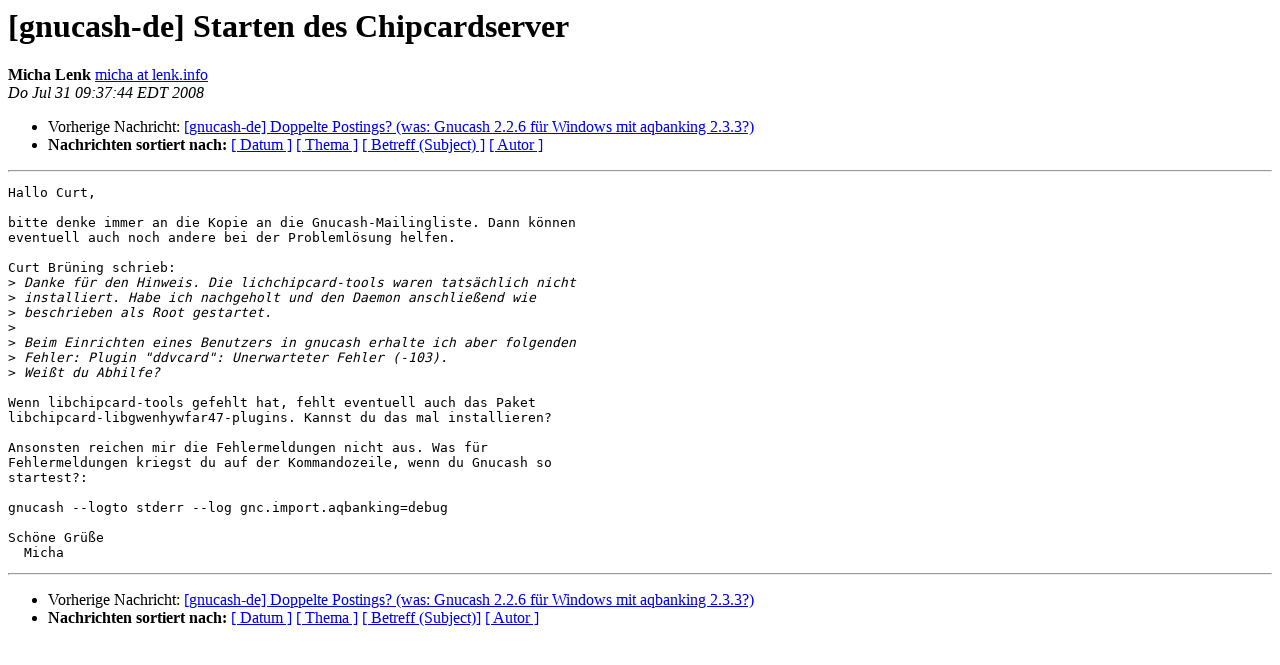

--- FILE ---
content_type: text/html
request_url: https://lists.gnucash.org/pipermail/gnucash-de/2008-July/006209.html
body_size: 2678
content:
<!DOCTYPE HTML PUBLIC "-//W3C//DTD HTML 3.2//EN">
<HTML>
 <HEAD>
   <TITLE> [gnucash-de] Starten des Chipcardserver
   </TITLE>
   <LINK REL="Index" HREF="index.html" >
   <LINK REL="made" HREF="mailto:gnucash-de%40gnucash.org">
   <META NAME="robots" CONTENT="index,nofollow">
   <META http-equiv="Content-Type" content="text/html; charset=iso-8859-1">
   <LINK REL="Previous"  HREF="006205.html">
   
 </HEAD>
 <BODY BGCOLOR="#ffffff">
   <H1>[gnucash-de] Starten des Chipcardserver
   </H1>
    <B>Micha Lenk
    </B> 
    <A HREF="mailto:gnucash-de%40gnucash.org"
       TITLE="[gnucash-de] Starten des Chipcardserver">micha at lenk.info
       </A><BR>
    <I>Do Jul 31 09:37:44 EDT 2008</I>
    <P><UL>
        <LI>Vorherige Nachricht: <A HREF="006205.html">[gnucash-de] Doppelte Postings? (was: Gnucash 2.2.6 für Windows mit aqbanking 2.3.3?)
</A></li>
        
         <LI> <B>Nachrichten sortiert nach:</B> 
              <a href="date.html#6209">[ Datum ]</a>
              <a href="thread.html#6209">[ Thema ]</a>
              <a href="subject.html#6209">[ Betreff (Subject) ]</a>
              <a href="author.html#6209">[ Autor ]</a>
         </LI>
       </UL>
    <HR>
<!--beginarticle-->
<PRE>Hallo Curt,

bitte denke immer an die Kopie an die Gnucash-Mailingliste. Dann können
eventuell auch noch andere bei der Problemlösung helfen.

Curt Brüning schrieb:
&gt;<i> Danke für den Hinweis. Die lichchipcard-tools waren tatsächlich nicht
</I>&gt;<i> installiert. Habe ich nachgeholt und den Daemon anschließend wie
</I>&gt;<i> beschrieben als Root gestartet.
</I>&gt;<i> 
</I>&gt;<i> Beim Einrichten eines Benutzers in gnucash erhalte ich aber folgenden
</I>&gt;<i> Fehler: Plugin &quot;ddvcard&quot;: Unerwarteter Fehler (-103).
</I>&gt;<i> Weißt du Abhilfe?
</I>
Wenn libchipcard-tools gefehlt hat, fehlt eventuell auch das Paket
libchipcard-libgwenhywfar47-plugins. Kannst du das mal installieren?

Ansonsten reichen mir die Fehlermeldungen nicht aus. Was für
Fehlermeldungen kriegst du auf der Kommandozeile, wenn du Gnucash so
startest?:

gnucash --logto stderr --log gnc.import.aqbanking=debug

Schöne Grüße
  Micha
</PRE>




<!--endarticle-->
    <HR>
    <P><UL>
        <!--threads-->
	<LI>Vorherige Nachricht: <A HREF="006205.html">[gnucash-de] Doppelte Postings? (was: Gnucash 2.2.6 für Windows mit aqbanking 2.3.3?)
</A></li>
	
         <LI> <B>Nachrichten sortiert nach:</B>
              <a href="date.html#6209">[ Datum ]</a>
              <a href="thread.html#6209">[ Thema ]</a>
              <a href="subject.html#6209">[ Betreff (Subject)]</a>
              <a href="author.html#6209">[ Autor ]</a>
         </LI>
       </UL>
</body></html>
